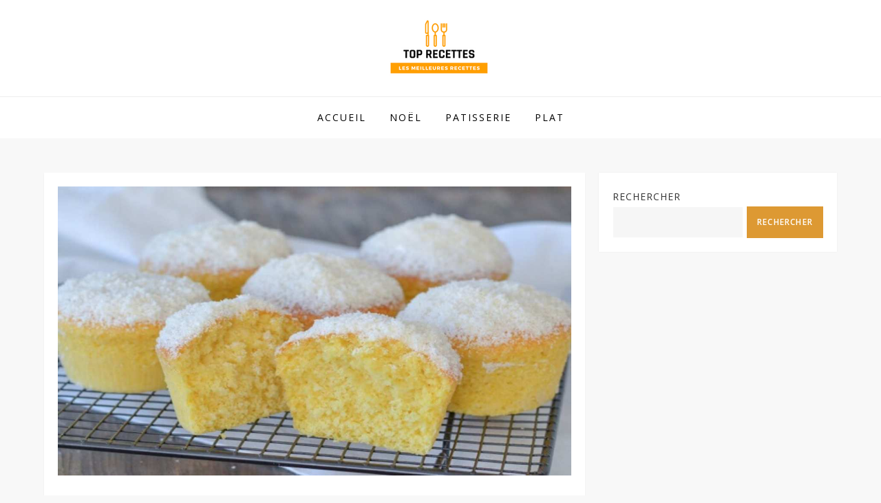

--- FILE ---
content_type: text/html; charset=utf-8
request_url: https://www.google.com/recaptcha/api2/aframe
body_size: 267
content:
<!DOCTYPE HTML><html><head><meta http-equiv="content-type" content="text/html; charset=UTF-8"></head><body><script nonce="obN1_syWPvrq-cB_XO6F4w">/** Anti-fraud and anti-abuse applications only. See google.com/recaptcha */ try{var clients={'sodar':'https://pagead2.googlesyndication.com/pagead/sodar?'};window.addEventListener("message",function(a){try{if(a.source===window.parent){var b=JSON.parse(a.data);var c=clients[b['id']];if(c){var d=document.createElement('img');d.src=c+b['params']+'&rc='+(localStorage.getItem("rc::a")?sessionStorage.getItem("rc::b"):"");window.document.body.appendChild(d);sessionStorage.setItem("rc::e",parseInt(sessionStorage.getItem("rc::e")||0)+1);localStorage.setItem("rc::h",'1768756572891');}}}catch(b){}});window.parent.postMessage("_grecaptcha_ready", "*");}catch(b){}</script></body></html>